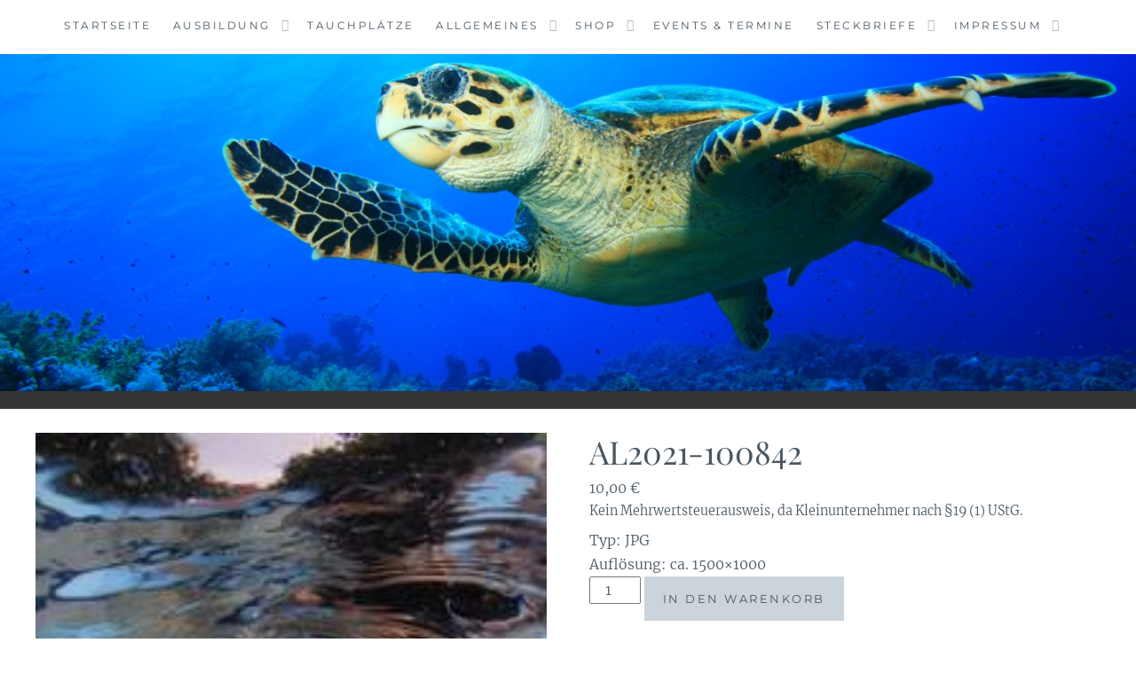

--- FILE ---
content_type: text/html; charset=UTF-8
request_url: https://www.tauchsucht.net/produkt/al2021-100842/
body_size: 12123
content:
<!DOCTYPE html>
<html lang="de">
<head>
<script src="https://5f3c395.ccm19.de/app/public/ccm19.js?apiKey=926616e36ba312fea1bcfdf19a315e03996f252ca7eb1d1a&amp;domain=d981bf9" referrerpolicy="origin"></script>
<meta charset="UTF-8">
<meta name="viewport" content="width=device-width, initial-scale=1">
<link rel="profile" href="http://gmpg.org/xfn/11">
<link rel="pingback" href="https://www.tauchsucht.net/xmlrpc.php">

<meta name='robots' content='index, follow, max-image-preview:large, max-snippet:-1, max-video-preview:-1' />

	<!-- This site is optimized with the Yoast SEO plugin v26.7 - https://yoast.com/wordpress/plugins/seo/ -->
	<title>AL2021-100842 - tauchsucht Divingcenter</title>
	<link rel="canonical" href="https://www.tauchsucht.net/produkt/al2021-100842/" />
	<meta property="og:locale" content="de_DE" />
	<meta property="og:type" content="article" />
	<meta property="og:title" content="AL2021-100842 - tauchsucht Divingcenter" />
	<meta property="og:description" content="Typ: JPG Auflösung: ca. 1500x1000&hellip; Weiterlesen AL2021-100842" />
	<meta property="og:url" content="https://www.tauchsucht.net/produkt/al2021-100842/" />
	<meta property="og:site_name" content="tauchsucht Divingcenter" />
	<meta property="article:publisher" content="https://www.facebook.com/tauchsucht/" />
	<meta property="article:modified_time" content="2023-09-23T15:31:18+00:00" />
	<meta property="og:image" content="https://www.tauchsucht.net/wp-content/uploads/2021/09/AL2021-1008420tn.jpg" />
	<meta property="og:image:width" content="200" />
	<meta property="og:image:height" content="300" />
	<meta property="og:image:type" content="image/jpeg" />
	<meta name="twitter:card" content="summary_large_image" />
	<script type="application/ld+json" class="yoast-schema-graph">{"@context":"https://schema.org","@graph":[{"@type":"WebPage","@id":"https://www.tauchsucht.net/produkt/al2021-100842/","url":"https://www.tauchsucht.net/produkt/al2021-100842/","name":"AL2021-100842 - tauchsucht Divingcenter","isPartOf":{"@id":"https://www.tauchsucht.net/#website"},"primaryImageOfPage":{"@id":"https://www.tauchsucht.net/produkt/al2021-100842/#primaryimage"},"image":{"@id":"https://www.tauchsucht.net/produkt/al2021-100842/#primaryimage"},"thumbnailUrl":"https://www.tauchsucht.net/wp-content/uploads/2021/09/AL2021-1008420tn.jpg","datePublished":"2021-09-25T18:58:03+00:00","dateModified":"2023-09-23T15:31:18+00:00","breadcrumb":{"@id":"https://www.tauchsucht.net/produkt/al2021-100842/#breadcrumb"},"inLanguage":"de","potentialAction":[{"@type":"ReadAction","target":["https://www.tauchsucht.net/produkt/al2021-100842/"]}]},{"@type":"ImageObject","inLanguage":"de","@id":"https://www.tauchsucht.net/produkt/al2021-100842/#primaryimage","url":"https://www.tauchsucht.net/wp-content/uploads/2021/09/AL2021-1008420tn.jpg","contentUrl":"https://www.tauchsucht.net/wp-content/uploads/2021/09/AL2021-1008420tn.jpg","width":200,"height":300},{"@type":"BreadcrumbList","@id":"https://www.tauchsucht.net/produkt/al2021-100842/#breadcrumb","itemListElement":[{"@type":"ListItem","position":1,"name":"Startseite","item":"https://www.tauchsucht.net/"},{"@type":"ListItem","position":2,"name":"Shop","item":"https://www.tauchsucht.net/shop/"},{"@type":"ListItem","position":3,"name":"AL2021-100842"}]},{"@type":"WebSite","@id":"https://www.tauchsucht.net/#website","url":"https://www.tauchsucht.net/","name":"tauchsucht Divingcenter","description":"","publisher":{"@id":"https://www.tauchsucht.net/#organization"},"potentialAction":[{"@type":"SearchAction","target":{"@type":"EntryPoint","urlTemplate":"https://www.tauchsucht.net/?s={search_term_string}"},"query-input":{"@type":"PropertyValueSpecification","valueRequired":true,"valueName":"search_term_string"}}],"inLanguage":"de"},{"@type":"Organization","@id":"https://www.tauchsucht.net/#organization","name":"Tauchsucht.net Divingcenter","url":"https://www.tauchsucht.net/","logo":{"@type":"ImageObject","inLanguage":"de","@id":"https://www.tauchsucht.net/#/schema/logo/image/","url":"https://www.tauchsucht.net/wp-content/uploads/2017/03/logo.jpg","contentUrl":"https://www.tauchsucht.net/wp-content/uploads/2017/03/logo.jpg","width":827,"height":1000,"caption":"Tauchsucht.net Divingcenter"},"image":{"@id":"https://www.tauchsucht.net/#/schema/logo/image/"},"sameAs":["https://www.facebook.com/tauchsucht/"]}]}</script>
	<!-- / Yoast SEO plugin. -->



<link rel="alternate" type="application/rss+xml" title="tauchsucht Divingcenter &raquo; Feed" href="https://www.tauchsucht.net/feed/" />
<link rel="alternate" type="application/rss+xml" title="tauchsucht Divingcenter &raquo; Kommentar-Feed" href="https://www.tauchsucht.net/comments/feed/" />
<link rel="alternate" title="oEmbed (JSON)" type="application/json+oembed" href="https://www.tauchsucht.net/wp-json/oembed/1.0/embed?url=https%3A%2F%2Fwww.tauchsucht.net%2Fprodukt%2Fal2021-100842%2F" />
<link rel="alternate" title="oEmbed (XML)" type="text/xml+oembed" href="https://www.tauchsucht.net/wp-json/oembed/1.0/embed?url=https%3A%2F%2Fwww.tauchsucht.net%2Fprodukt%2Fal2021-100842%2F&#038;format=xml" />
<style id='wp-img-auto-sizes-contain-inline-css' type='text/css'>
img:is([sizes=auto i],[sizes^="auto," i]){contain-intrinsic-size:3000px 1500px}
/*# sourceURL=wp-img-auto-sizes-contain-inline-css */
</style>
<link rel='stylesheet' id='wp-color-picker-css' href='https://www.tauchsucht.net/wp-admin/css/color-picker.min.css?ver=6.9' type='text/css' media='all' />
<link rel='stylesheet' id='validate-engine-css-css' href='https://www.tauchsucht.net/wp-content/plugins/wysija-newsletters/css/validationEngine.jquery.css?ver=2.19' type='text/css' media='all' />
<style id='wp-emoji-styles-inline-css' type='text/css'>

	img.wp-smiley, img.emoji {
		display: inline !important;
		border: none !important;
		box-shadow: none !important;
		height: 1em !important;
		width: 1em !important;
		margin: 0 0.07em !important;
		vertical-align: -0.1em !important;
		background: none !important;
		padding: 0 !important;
	}
/*# sourceURL=wp-emoji-styles-inline-css */
</style>
<link rel='stylesheet' id='wp-block-library-css' href='https://www.tauchsucht.net/wp-includes/css/dist/block-library/style.min.css?ver=6.9' type='text/css' media='all' />
<link rel='stylesheet' id='wc-blocks-style-css' href='https://www.tauchsucht.net/wp-content/plugins/woocommerce/assets/client/blocks/wc-blocks.css?ver=wc-10.4.3' type='text/css' media='all' />
<style id='global-styles-inline-css' type='text/css'>
:root{--wp--preset--aspect-ratio--square: 1;--wp--preset--aspect-ratio--4-3: 4/3;--wp--preset--aspect-ratio--3-4: 3/4;--wp--preset--aspect-ratio--3-2: 3/2;--wp--preset--aspect-ratio--2-3: 2/3;--wp--preset--aspect-ratio--16-9: 16/9;--wp--preset--aspect-ratio--9-16: 9/16;--wp--preset--color--black: #000000;--wp--preset--color--cyan-bluish-gray: #abb8c3;--wp--preset--color--white: #ffffff;--wp--preset--color--pale-pink: #f78da7;--wp--preset--color--vivid-red: #cf2e2e;--wp--preset--color--luminous-vivid-orange: #ff6900;--wp--preset--color--luminous-vivid-amber: #fcb900;--wp--preset--color--light-green-cyan: #7bdcb5;--wp--preset--color--vivid-green-cyan: #00d084;--wp--preset--color--pale-cyan-blue: #8ed1fc;--wp--preset--color--vivid-cyan-blue: #0693e3;--wp--preset--color--vivid-purple: #9b51e0;--wp--preset--gradient--vivid-cyan-blue-to-vivid-purple: linear-gradient(135deg,rgb(6,147,227) 0%,rgb(155,81,224) 100%);--wp--preset--gradient--light-green-cyan-to-vivid-green-cyan: linear-gradient(135deg,rgb(122,220,180) 0%,rgb(0,208,130) 100%);--wp--preset--gradient--luminous-vivid-amber-to-luminous-vivid-orange: linear-gradient(135deg,rgb(252,185,0) 0%,rgb(255,105,0) 100%);--wp--preset--gradient--luminous-vivid-orange-to-vivid-red: linear-gradient(135deg,rgb(255,105,0) 0%,rgb(207,46,46) 100%);--wp--preset--gradient--very-light-gray-to-cyan-bluish-gray: linear-gradient(135deg,rgb(238,238,238) 0%,rgb(169,184,195) 100%);--wp--preset--gradient--cool-to-warm-spectrum: linear-gradient(135deg,rgb(74,234,220) 0%,rgb(151,120,209) 20%,rgb(207,42,186) 40%,rgb(238,44,130) 60%,rgb(251,105,98) 80%,rgb(254,248,76) 100%);--wp--preset--gradient--blush-light-purple: linear-gradient(135deg,rgb(255,206,236) 0%,rgb(152,150,240) 100%);--wp--preset--gradient--blush-bordeaux: linear-gradient(135deg,rgb(254,205,165) 0%,rgb(254,45,45) 50%,rgb(107,0,62) 100%);--wp--preset--gradient--luminous-dusk: linear-gradient(135deg,rgb(255,203,112) 0%,rgb(199,81,192) 50%,rgb(65,88,208) 100%);--wp--preset--gradient--pale-ocean: linear-gradient(135deg,rgb(255,245,203) 0%,rgb(182,227,212) 50%,rgb(51,167,181) 100%);--wp--preset--gradient--electric-grass: linear-gradient(135deg,rgb(202,248,128) 0%,rgb(113,206,126) 100%);--wp--preset--gradient--midnight: linear-gradient(135deg,rgb(2,3,129) 0%,rgb(40,116,252) 100%);--wp--preset--font-size--small: 13px;--wp--preset--font-size--medium: 20px;--wp--preset--font-size--large: 36px;--wp--preset--font-size--x-large: 42px;--wp--preset--spacing--20: 0.44rem;--wp--preset--spacing--30: 0.67rem;--wp--preset--spacing--40: 1rem;--wp--preset--spacing--50: 1.5rem;--wp--preset--spacing--60: 2.25rem;--wp--preset--spacing--70: 3.38rem;--wp--preset--spacing--80: 5.06rem;--wp--preset--shadow--natural: 6px 6px 9px rgba(0, 0, 0, 0.2);--wp--preset--shadow--deep: 12px 12px 50px rgba(0, 0, 0, 0.4);--wp--preset--shadow--sharp: 6px 6px 0px rgba(0, 0, 0, 0.2);--wp--preset--shadow--outlined: 6px 6px 0px -3px rgb(255, 255, 255), 6px 6px rgb(0, 0, 0);--wp--preset--shadow--crisp: 6px 6px 0px rgb(0, 0, 0);}:where(.is-layout-flex){gap: 0.5em;}:where(.is-layout-grid){gap: 0.5em;}body .is-layout-flex{display: flex;}.is-layout-flex{flex-wrap: wrap;align-items: center;}.is-layout-flex > :is(*, div){margin: 0;}body .is-layout-grid{display: grid;}.is-layout-grid > :is(*, div){margin: 0;}:where(.wp-block-columns.is-layout-flex){gap: 2em;}:where(.wp-block-columns.is-layout-grid){gap: 2em;}:where(.wp-block-post-template.is-layout-flex){gap: 1.25em;}:where(.wp-block-post-template.is-layout-grid){gap: 1.25em;}.has-black-color{color: var(--wp--preset--color--black) !important;}.has-cyan-bluish-gray-color{color: var(--wp--preset--color--cyan-bluish-gray) !important;}.has-white-color{color: var(--wp--preset--color--white) !important;}.has-pale-pink-color{color: var(--wp--preset--color--pale-pink) !important;}.has-vivid-red-color{color: var(--wp--preset--color--vivid-red) !important;}.has-luminous-vivid-orange-color{color: var(--wp--preset--color--luminous-vivid-orange) !important;}.has-luminous-vivid-amber-color{color: var(--wp--preset--color--luminous-vivid-amber) !important;}.has-light-green-cyan-color{color: var(--wp--preset--color--light-green-cyan) !important;}.has-vivid-green-cyan-color{color: var(--wp--preset--color--vivid-green-cyan) !important;}.has-pale-cyan-blue-color{color: var(--wp--preset--color--pale-cyan-blue) !important;}.has-vivid-cyan-blue-color{color: var(--wp--preset--color--vivid-cyan-blue) !important;}.has-vivid-purple-color{color: var(--wp--preset--color--vivid-purple) !important;}.has-black-background-color{background-color: var(--wp--preset--color--black) !important;}.has-cyan-bluish-gray-background-color{background-color: var(--wp--preset--color--cyan-bluish-gray) !important;}.has-white-background-color{background-color: var(--wp--preset--color--white) !important;}.has-pale-pink-background-color{background-color: var(--wp--preset--color--pale-pink) !important;}.has-vivid-red-background-color{background-color: var(--wp--preset--color--vivid-red) !important;}.has-luminous-vivid-orange-background-color{background-color: var(--wp--preset--color--luminous-vivid-orange) !important;}.has-luminous-vivid-amber-background-color{background-color: var(--wp--preset--color--luminous-vivid-amber) !important;}.has-light-green-cyan-background-color{background-color: var(--wp--preset--color--light-green-cyan) !important;}.has-vivid-green-cyan-background-color{background-color: var(--wp--preset--color--vivid-green-cyan) !important;}.has-pale-cyan-blue-background-color{background-color: var(--wp--preset--color--pale-cyan-blue) !important;}.has-vivid-cyan-blue-background-color{background-color: var(--wp--preset--color--vivid-cyan-blue) !important;}.has-vivid-purple-background-color{background-color: var(--wp--preset--color--vivid-purple) !important;}.has-black-border-color{border-color: var(--wp--preset--color--black) !important;}.has-cyan-bluish-gray-border-color{border-color: var(--wp--preset--color--cyan-bluish-gray) !important;}.has-white-border-color{border-color: var(--wp--preset--color--white) !important;}.has-pale-pink-border-color{border-color: var(--wp--preset--color--pale-pink) !important;}.has-vivid-red-border-color{border-color: var(--wp--preset--color--vivid-red) !important;}.has-luminous-vivid-orange-border-color{border-color: var(--wp--preset--color--luminous-vivid-orange) !important;}.has-luminous-vivid-amber-border-color{border-color: var(--wp--preset--color--luminous-vivid-amber) !important;}.has-light-green-cyan-border-color{border-color: var(--wp--preset--color--light-green-cyan) !important;}.has-vivid-green-cyan-border-color{border-color: var(--wp--preset--color--vivid-green-cyan) !important;}.has-pale-cyan-blue-border-color{border-color: var(--wp--preset--color--pale-cyan-blue) !important;}.has-vivid-cyan-blue-border-color{border-color: var(--wp--preset--color--vivid-cyan-blue) !important;}.has-vivid-purple-border-color{border-color: var(--wp--preset--color--vivid-purple) !important;}.has-vivid-cyan-blue-to-vivid-purple-gradient-background{background: var(--wp--preset--gradient--vivid-cyan-blue-to-vivid-purple) !important;}.has-light-green-cyan-to-vivid-green-cyan-gradient-background{background: var(--wp--preset--gradient--light-green-cyan-to-vivid-green-cyan) !important;}.has-luminous-vivid-amber-to-luminous-vivid-orange-gradient-background{background: var(--wp--preset--gradient--luminous-vivid-amber-to-luminous-vivid-orange) !important;}.has-luminous-vivid-orange-to-vivid-red-gradient-background{background: var(--wp--preset--gradient--luminous-vivid-orange-to-vivid-red) !important;}.has-very-light-gray-to-cyan-bluish-gray-gradient-background{background: var(--wp--preset--gradient--very-light-gray-to-cyan-bluish-gray) !important;}.has-cool-to-warm-spectrum-gradient-background{background: var(--wp--preset--gradient--cool-to-warm-spectrum) !important;}.has-blush-light-purple-gradient-background{background: var(--wp--preset--gradient--blush-light-purple) !important;}.has-blush-bordeaux-gradient-background{background: var(--wp--preset--gradient--blush-bordeaux) !important;}.has-luminous-dusk-gradient-background{background: var(--wp--preset--gradient--luminous-dusk) !important;}.has-pale-ocean-gradient-background{background: var(--wp--preset--gradient--pale-ocean) !important;}.has-electric-grass-gradient-background{background: var(--wp--preset--gradient--electric-grass) !important;}.has-midnight-gradient-background{background: var(--wp--preset--gradient--midnight) !important;}.has-small-font-size{font-size: var(--wp--preset--font-size--small) !important;}.has-medium-font-size{font-size: var(--wp--preset--font-size--medium) !important;}.has-large-font-size{font-size: var(--wp--preset--font-size--large) !important;}.has-x-large-font-size{font-size: var(--wp--preset--font-size--x-large) !important;}
/*# sourceURL=global-styles-inline-css */
</style>

<style id='classic-theme-styles-inline-css' type='text/css'>
/*! This file is auto-generated */
.wp-block-button__link{color:#fff;background-color:#32373c;border-radius:9999px;box-shadow:none;text-decoration:none;padding:calc(.667em + 2px) calc(1.333em + 2px);font-size:1.125em}.wp-block-file__button{background:#32373c;color:#fff;text-decoration:none}
/*# sourceURL=/wp-includes/css/classic-themes.min.css */
</style>
<link rel='stylesheet' id='aalb_basics_css-css' href='https://www.tauchsucht.net/wp-content/plugins/amazon-associates-link-builder/css/aalb_basics.css?ver=1.9.3' type='text/css' media='all' />
<link rel='stylesheet' id='page-list-style-css' href='https://www.tauchsucht.net/wp-content/plugins/page-list/css/page-list.css?ver=5.9' type='text/css' media='all' />
<link rel='stylesheet' id='woocommerce-layout-css' href='https://www.tauchsucht.net/wp-content/plugins/woocommerce/assets/css/woocommerce-layout.css?ver=10.4.3' type='text/css' media='all' />
<link rel='stylesheet' id='woocommerce-smallscreen-css' href='https://www.tauchsucht.net/wp-content/plugins/woocommerce/assets/css/woocommerce-smallscreen.css?ver=10.4.3' type='text/css' media='only screen and (max-width: 768px)' />
<link rel='stylesheet' id='woocommerce-general-css' href='https://www.tauchsucht.net/wp-content/plugins/woocommerce/assets/css/woocommerce.css?ver=10.4.3' type='text/css' media='all' />
<style id='woocommerce-inline-inline-css' type='text/css'>
.woocommerce form .form-row .required { visibility: visible; }
/*# sourceURL=woocommerce-inline-inline-css */
</style>
<link rel='stylesheet' id='sidebar-login-css' href='https://www.tauchsucht.net/wp-content/plugins/sidebar-login/build/sidebar-login.css?ver=1603976762' type='text/css' media='all' />
<link rel='stylesheet' id='anissa-style-css' href='https://www.tauchsucht.net/wp-content/themes/anissa/style.css?ver=6.9' type='text/css' media='all' />
<link rel='stylesheet' id='anissa-fonts-css' href='//www.tauchsucht.net/wp-content/uploads/omgf/anissa-fonts/anissa-fonts.css?ver=1666367547' type='text/css' media='all' />
<link rel='stylesheet' id='anissa-fontawesome-css' href='https://www.tauchsucht.net/wp-content/themes/anissa/fonts/font-awesome.css?ver=4.3.0' type='text/css' media='all' />
<link rel='stylesheet' id='woocommerce-gzd-layout-css' href='https://www.tauchsucht.net/wp-content/plugins/woocommerce-germanized/build/static/layout-styles.css?ver=3.20.5' type='text/css' media='all' />
<style id='woocommerce-gzd-layout-inline-css' type='text/css'>
.woocommerce-checkout .shop_table { background-color: #eeeeee; } .product p.deposit-packaging-type { font-size: 1.25em !important; } p.woocommerce-shipping-destination { display: none; }
                .wc-gzd-nutri-score-value-a {
                    background: url(https://www.tauchsucht.net/wp-content/plugins/woocommerce-germanized/assets/images/nutri-score-a.svg) no-repeat;
                }
                .wc-gzd-nutri-score-value-b {
                    background: url(https://www.tauchsucht.net/wp-content/plugins/woocommerce-germanized/assets/images/nutri-score-b.svg) no-repeat;
                }
                .wc-gzd-nutri-score-value-c {
                    background: url(https://www.tauchsucht.net/wp-content/plugins/woocommerce-germanized/assets/images/nutri-score-c.svg) no-repeat;
                }
                .wc-gzd-nutri-score-value-d {
                    background: url(https://www.tauchsucht.net/wp-content/plugins/woocommerce-germanized/assets/images/nutri-score-d.svg) no-repeat;
                }
                .wc-gzd-nutri-score-value-e {
                    background: url(https://www.tauchsucht.net/wp-content/plugins/woocommerce-germanized/assets/images/nutri-score-e.svg) no-repeat;
                }
            
/*# sourceURL=woocommerce-gzd-layout-inline-css */
</style>
<script type="text/javascript" src="https://www.tauchsucht.net/wp-includes/js/jquery/jquery.min.js?ver=3.7.1" id="jquery-core-js"></script>
<script type="text/javascript" src="https://www.tauchsucht.net/wp-includes/js/jquery/jquery-migrate.min.js?ver=3.4.1" id="jquery-migrate-js"></script>
<script type="text/javascript" id="image-watermark-no-right-click-js-before">
/* <![CDATA[ */
var iwArgsNoRightClick = {"rightclick":"Y","draganddrop":"Y","devtools":"Y","enableToast":"Y","toastMessage":"This content is protected"};

//# sourceURL=image-watermark-no-right-click-js-before
/* ]]> */
</script>
<script type="text/javascript" src="https://www.tauchsucht.net/wp-content/plugins/image-watermark/js/no-right-click.js?ver=2.0.3" id="image-watermark-no-right-click-js"></script>
<script type="text/javascript" src="https://www.tauchsucht.net/wp-content/plugins/woocommerce/assets/js/jquery-blockui/jquery.blockUI.min.js?ver=2.7.0-wc.10.4.3" id="wc-jquery-blockui-js" defer="defer" data-wp-strategy="defer"></script>
<script type="text/javascript" id="wc-add-to-cart-js-extra">
/* <![CDATA[ */
var wc_add_to_cart_params = {"ajax_url":"/wp-admin/admin-ajax.php","wc_ajax_url":"/?wc-ajax=%%endpoint%%","i18n_view_cart":"Warenkorb anzeigen","cart_url":"https://www.tauchsucht.net/shop/warenkorb/","is_cart":"","cart_redirect_after_add":"no"};
//# sourceURL=wc-add-to-cart-js-extra
/* ]]> */
</script>
<script type="text/javascript" src="https://www.tauchsucht.net/wp-content/plugins/woocommerce/assets/js/frontend/add-to-cart.min.js?ver=10.4.3" id="wc-add-to-cart-js" defer="defer" data-wp-strategy="defer"></script>
<script type="text/javascript" id="wc-single-product-js-extra">
/* <![CDATA[ */
var wc_single_product_params = {"i18n_required_rating_text":"Bitte w\u00e4hle eine Bewertung","i18n_rating_options":["1 von 5\u00a0Sternen","2 von 5\u00a0Sternen","3 von 5\u00a0Sternen","4 von 5\u00a0Sternen","5 von 5\u00a0Sternen"],"i18n_product_gallery_trigger_text":"Bildergalerie im Vollbildmodus anzeigen","review_rating_required":"yes","flexslider":{"rtl":false,"animation":"slide","smoothHeight":true,"directionNav":false,"controlNav":"thumbnails","slideshow":false,"animationSpeed":500,"animationLoop":false,"allowOneSlide":false},"zoom_enabled":"","zoom_options":[],"photoswipe_enabled":"","photoswipe_options":{"shareEl":false,"closeOnScroll":false,"history":false,"hideAnimationDuration":0,"showAnimationDuration":0},"flexslider_enabled":""};
//# sourceURL=wc-single-product-js-extra
/* ]]> */
</script>
<script type="text/javascript" src="https://www.tauchsucht.net/wp-content/plugins/woocommerce/assets/js/frontend/single-product.min.js?ver=10.4.3" id="wc-single-product-js" defer="defer" data-wp-strategy="defer"></script>
<script type="text/javascript" src="https://www.tauchsucht.net/wp-content/plugins/woocommerce/assets/js/js-cookie/js.cookie.min.js?ver=2.1.4-wc.10.4.3" id="wc-js-cookie-js" defer="defer" data-wp-strategy="defer"></script>
<script type="text/javascript" id="woocommerce-js-extra">
/* <![CDATA[ */
var woocommerce_params = {"ajax_url":"/wp-admin/admin-ajax.php","wc_ajax_url":"/?wc-ajax=%%endpoint%%","i18n_password_show":"Passwort anzeigen","i18n_password_hide":"Passwort ausblenden"};
//# sourceURL=woocommerce-js-extra
/* ]]> */
</script>
<script type="text/javascript" src="https://www.tauchsucht.net/wp-content/plugins/woocommerce/assets/js/frontend/woocommerce.min.js?ver=10.4.3" id="woocommerce-js" defer="defer" data-wp-strategy="defer"></script>
<script type="text/javascript" id="wc-gzd-unit-price-observer-queue-js-extra">
/* <![CDATA[ */
var wc_gzd_unit_price_observer_queue_params = {"ajax_url":"/wp-admin/admin-ajax.php","wc_ajax_url":"/?wc-ajax=%%endpoint%%","refresh_unit_price_nonce":"b36b5be338"};
//# sourceURL=wc-gzd-unit-price-observer-queue-js-extra
/* ]]> */
</script>
<script type="text/javascript" src="https://www.tauchsucht.net/wp-content/plugins/woocommerce-germanized/build/static/unit-price-observer-queue.js?ver=3.20.5" id="wc-gzd-unit-price-observer-queue-js" defer="defer" data-wp-strategy="defer"></script>
<script type="text/javascript" src="https://www.tauchsucht.net/wp-content/plugins/woocommerce/assets/js/accounting/accounting.min.js?ver=0.4.2" id="wc-accounting-js"></script>
<script type="text/javascript" id="wc-gzd-unit-price-observer-js-extra">
/* <![CDATA[ */
var wc_gzd_unit_price_observer_params = {"wrapper":".product","price_selector":{"p.price":{"is_total_price":false,"is_primary_selector":true,"quantity_selector":""}},"replace_price":"1","product_id":"25160","price_decimal_sep":",","price_thousand_sep":".","qty_selector":"input.quantity, input.qty","refresh_on_load":""};
//# sourceURL=wc-gzd-unit-price-observer-js-extra
/* ]]> */
</script>
<script type="text/javascript" src="https://www.tauchsucht.net/wp-content/plugins/woocommerce-germanized/build/static/unit-price-observer.js?ver=3.20.5" id="wc-gzd-unit-price-observer-js" defer="defer" data-wp-strategy="defer"></script>
<link rel="https://api.w.org/" href="https://www.tauchsucht.net/wp-json/" /><link rel="alternate" title="JSON" type="application/json" href="https://www.tauchsucht.net/wp-json/wp/v2/product/25160" /><link rel="EditURI" type="application/rsd+xml" title="RSD" href="https://www.tauchsucht.net/xmlrpc.php?rsd" />
<meta name="generator" content="WordPress 6.9" />
<meta name="generator" content="WooCommerce 10.4.3" />
<link rel='shortlink' href='https://www.tauchsucht.net/?p=25160' />
<script type="text/javascript"> //<![CDATA[ 
var tlJsHost = ((window.location.protocol == "https:") ? "https://secure.comodo.com/" : "http://www.trustlogo.com/");
document.write(unescape("%3Cscript src='" + tlJsHost + "trustlogo/javascript/trustlogo.js' type='text/javascript'%3E%3C/script%3E"));
//]]>
</script>	<noscript><style>.woocommerce-product-gallery{ opacity: 1 !important; }</style></noscript>
	
		<style type="text/css" id="custom-header-image">
			.site-branding:before {
				background-image: url( https://www.tauchsucht.net/wp-content/uploads/2019/12/header_turtle.jpg);
				background-position: center;
				background-repeat: no-repeat;
				background-size: cover;
				content: "";
				display: block;
				position: absolute;
				top: 0;
				left: 0;
				width: 100%;
				height: 100%;
				z-index:-1;
			}
		</style>
		<style type="text/css">
			.site-title,
		.site-description {
			position: absolute;
			clip: rect(1px, 1px, 1px, 1px);
		}
		</style>
	<link rel="icon" href="https://www.tauchsucht.net/wp-content/uploads/2017/04/tauchsucht_logo_1-100x100.jpg" sizes="32x32" />
<link rel="icon" href="https://www.tauchsucht.net/wp-content/uploads/2017/04/tauchsucht_logo_1.jpg" sizes="192x192" />
<link rel="apple-touch-icon" href="https://www.tauchsucht.net/wp-content/uploads/2017/04/tauchsucht_logo_1.jpg" />
<meta name="msapplication-TileImage" content="https://www.tauchsucht.net/wp-content/uploads/2017/04/tauchsucht_logo_1.jpg" />
		<style type="text/css" id="wp-custom-css">
			.entry-footer { display: none; }

small {
	font-size: 70%;
}

.site-branding {
   height: 400px /* in px according to your necessity */
}		</style>
		</head>

<body class="wp-singular product-template-default single single-product postid-25160 wp-theme-anissa theme-anissa woocommerce woocommerce-page woocommerce-no-js">

<div id="page" class="hfeed site">
	<a class="skip-link screen-reader-text" href="#content">Skip to content</a>

	<header id="masthead" class="site-header" role="banner">
		<nav id="site-navigation" class="main-navigation clear" role="navigation">
			<button class="menu-toggle" aria-controls="primary-menu" aria-expanded="false">Menu</button>
			<div class="menu-top-navigation-container"><ul id="primary-menu" class="menu"><li id="menu-item-2307" class="menu-item menu-item-type-custom menu-item-object-custom menu-item-home menu-item-2307"><a href="https://www.tauchsucht.net">Startseite</a></li>
<li id="menu-item-2335" class="menu-item menu-item-type-post_type menu-item-object-page menu-item-has-children menu-item-2335"><a href="https://www.tauchsucht.net/ausbildung/">Ausbildung</a>
<ul class="sub-menu">
	<li id="menu-item-2336" class="menu-item menu-item-type-post_type menu-item-object-page menu-item-2336"><a href="https://www.tauchsucht.net/ausbildung/einblicke-in-die-ausbildung/">Einblicke in die Ausbildung</a></li>
	<li id="menu-item-2337" class="menu-item menu-item-type-post_type menu-item-object-page menu-item-2337"><a href="https://www.tauchsucht.net/ausbildung/schnuppertauchen/">Schnuppertauchen</a></li>
	<li id="menu-item-2338" class="menu-item menu-item-type-post_type menu-item-object-page menu-item-2338"><a href="https://www.tauchsucht.net/ausbildung/jetzt-mit-der-ausbildung-beginnen/">Jetzt mit der Ausbildung beginnen</a></li>
	<li id="menu-item-2339" class="menu-item menu-item-type-post_type menu-item-object-page menu-item-has-children menu-item-2339"><a href="https://www.tauchsucht.net/ausbildung/padi-kursuebersicht/">PADI Kursübersicht</a>
	<ul class="sub-menu">
		<li id="menu-item-2340" class="menu-item menu-item-type-post_type menu-item-object-page menu-item-2340"><a href="https://www.tauchsucht.net/ausbildung/padi-kursuebersicht/padi-discover-scuba-diving/">PADI Discover Scuba Diving</a></li>
		<li id="menu-item-2341" class="menu-item menu-item-type-post_type menu-item-object-page menu-item-2341"><a href="https://www.tauchsucht.net/ausbildung/padi-kursuebersicht/padi-open-water-diver/">PADI Open Water Diver</a></li>
		<li id="menu-item-2342" class="menu-item menu-item-type-post_type menu-item-object-page menu-item-2342"><a href="https://www.tauchsucht.net/ausbildung/padi-kursuebersicht/padi-reactivate/">PADI ReActivate</a></li>
		<li id="menu-item-2343" class="menu-item menu-item-type-post_type menu-item-object-page menu-item-2343"><a href="https://www.tauchsucht.net/ausbildung/padi-kursuebersicht/padi-advanced-open-water-diver/">PADI Advanced Open Water Diver</a></li>
		<li id="menu-item-2344" class="menu-item menu-item-type-post_type menu-item-object-page menu-item-2344"><a href="https://www.tauchsucht.net/ausbildung/padi-kursuebersicht/padi-rescue-diver/">PADI Rescue Diver</a></li>
		<li id="menu-item-2345" class="menu-item menu-item-type-post_type menu-item-object-page menu-item-2345"><a href="https://www.tauchsucht.net/ausbildung/padi-kursuebersicht/padi-divemaster/">PADI Divemaster</a></li>
	</ul>
</li>
	<li id="menu-item-2346" class="menu-item menu-item-type-post_type menu-item-object-page menu-item-has-children menu-item-2346"><a href="https://www.tauchsucht.net/ausbildung/tauchweiterbildung/">Weiterbildung</a>
	<ul class="sub-menu">
		<li id="menu-item-2347" class="menu-item menu-item-type-post_type menu-item-object-page menu-item-2347"><a href="https://www.tauchsucht.net/ausbildung/tauchweiterbildung/bergseetauchen/">Bergseetauchen</a></li>
		<li id="menu-item-2348" class="menu-item menu-item-type-post_type menu-item-object-page menu-item-2348"><a href="https://www.tauchsucht.net/ausbildung/tauchweiterbildung/gruppenfuehrung/">Gruppenführung</a></li>
		<li id="menu-item-2349" class="menu-item menu-item-type-post_type menu-item-object-page menu-item-2349"><a href="https://www.tauchsucht.net/ausbildung/tauchweiterbildung/nitrox/">Nitrox</a></li>
		<li id="menu-item-2350" class="menu-item menu-item-type-post_type menu-item-object-page menu-item-2350"><a href="https://www.tauchsucht.net/ausbildung/tauchweiterbildung/orientierung/">Orientierung</a></li>
		<li id="menu-item-2351" class="menu-item menu-item-type-post_type menu-item-object-page menu-item-2351"><a href="https://www.tauchsucht.net/ausbildung/tauchweiterbildung/tieftauchen/">Tieftauchen</a></li>
	</ul>
</li>
	<li id="menu-item-2352" class="menu-item menu-item-type-post_type menu-item-object-page menu-item-2352"><a href="https://www.tauchsucht.net/ausbildung/aqua-med-medical-assistant/">aqua-med medical assistant</a></li>
	<li id="menu-item-2353" class="menu-item menu-item-type-post_type menu-item-object-page menu-item-2353"><a href="https://www.tauchsucht.net/ausbildung/aqua-med-oxygen-provider/">aqua-med oxygen provider</a></li>
	<li id="menu-item-2354" class="menu-item menu-item-type-post_type menu-item-object-page menu-item-2354"><a href="https://www.tauchsucht.net/ausbildung/aqua-med/">aqua-med dive card – Tauch-, Reise- und Notfallmedizin</a></li>
	<li id="menu-item-2355" class="menu-item menu-item-type-post_type menu-item-object-page menu-item-2355"><a href="https://www.tauchsucht.net/ausbildung/literatur/">Literatur</a></li>
</ul>
</li>
<li id="menu-item-2430" class="menu-item menu-item-type-taxonomy menu-item-object-category menu-item-2430"><a href="https://www.tauchsucht.net/category/tauchplaetze/">Tauchplätze</a></li>
<li id="menu-item-2358" class="menu-item menu-item-type-post_type menu-item-object-page menu-item-has-children menu-item-2358"><a href="https://www.tauchsucht.net/allgemeines/">Allgemeines</a>
<ul class="sub-menu">
	<li id="menu-item-2359" class="menu-item menu-item-type-post_type menu-item-object-page menu-item-2359"><a href="https://www.tauchsucht.net/allgemeines/aqua-med-medizin/">aqua-med Medizin</a></li>
	<li id="menu-item-2549" class="menu-item menu-item-type-post_type menu-item-object-page menu-item-2549"><a href="https://www.tauchsucht.net/allgemeines/defibrillator-aed-unser-staendiger-begleiter/">Defibrillator (AED)</a></li>
	<li id="menu-item-2360" class="menu-item menu-item-type-post_type menu-item-object-page menu-item-2360"><a href="https://www.tauchsucht.net/allgemeines/dekotabelle/">Dekotabelle</a></li>
	<li id="menu-item-2361" class="menu-item menu-item-type-post_type menu-item-object-page menu-item-2361"><a href="https://www.tauchsucht.net/allgemeines/fashion/">Fashion</a></li>
	<li id="menu-item-2362" class="menu-item menu-item-type-post_type menu-item-object-page menu-item-2362"><a href="https://www.tauchsucht.net/allgemeines/galerie-impressionen-fotos-bilder/">Galerie – Impressionen – Fotos – Bilder</a></li>
	<li id="menu-item-2363" class="menu-item menu-item-type-post_type menu-item-object-page menu-item-2363"><a href="https://www.tauchsucht.net/allgemeines/handzeichen-beim-technischen-tauchen/">Handzeichen beim Technischen Tauchen</a></li>
	<li id="menu-item-2364" class="menu-item menu-item-type-post_type menu-item-object-page menu-item-2364"><a href="https://www.tauchsucht.net/allgemeines/schwimmbadtraining/">Schwimmbadtraining</a></li>
	<li id="menu-item-2365" class="menu-item menu-item-type-post_type menu-item-object-page menu-item-has-children menu-item-2365"><a href="https://www.tauchsucht.net/allgemeines/tauchausruestung/">Ausrüstung</a>
	<ul class="sub-menu">
		<li id="menu-item-2366" class="menu-item menu-item-type-post_type menu-item-object-page menu-item-2366"><a href="https://www.tauchsucht.net/allgemeines/tauchausruestung/atemregler-aufbau-und-funktion/">Atemregler – Aufbau und Funktion</a></li>
		<li id="menu-item-2367" class="menu-item menu-item-type-post_type menu-item-object-page menu-item-2367"><a href="https://www.tauchsucht.net/allgemeines/tauchausruestung/verleih/">Verleih</a></li>
	</ul>
</li>
	<li id="menu-item-2431" class="menu-item menu-item-type-taxonomy menu-item-object-category menu-item-2431"><a href="https://www.tauchsucht.net/category/tauchbasen/">Tauchbasen</a></li>
	<li id="menu-item-2432" class="menu-item menu-item-type-taxonomy menu-item-object-category menu-item-2432"><a href="https://www.tauchsucht.net/category/tauchshops/">Tauchshops</a></li>
	<li id="menu-item-2433" class="menu-item menu-item-type-taxonomy menu-item-object-category menu-item-2433"><a href="https://www.tauchsucht.net/category/tauchvereine/">Tauchvereine</a></li>
</ul>
</li>
<li id="menu-item-2371" class="menu-item menu-item-type-post_type menu-item-object-page menu-item-has-children current_page_parent menu-item-2371"><a href="https://www.tauchsucht.net/shop/">Shop</a>
<ul class="sub-menu">
	<li id="menu-item-2372" class="menu-item menu-item-type-post_type menu-item-object-page menu-item-2372"><a href="https://www.tauchsucht.net/shop/warenkorb/">Warenkorb</a></li>
	<li id="menu-item-2374" class="menu-item menu-item-type-post_type menu-item-object-page menu-item-2374"><a href="https://www.tauchsucht.net/shop/mein-konto/">Mein Konto</a></li>
	<li id="menu-item-2373" class="menu-item menu-item-type-post_type menu-item-object-page menu-item-2373"><a href="https://www.tauchsucht.net/shop/kasse/">Kasse</a></li>
	<li id="menu-item-2375" class="menu-item menu-item-type-post_type menu-item-object-page menu-item-has-children menu-item-2375"><a href="https://www.tauchsucht.net/shop/agb/">AGB</a>
	<ul class="sub-menu">
		<li id="menu-item-2376" class="menu-item menu-item-type-post_type menu-item-object-page menu-item-2376"><a href="https://www.tauchsucht.net/shop/datenschutzbelehrung/">Datenschutz</a></li>
		<li id="menu-item-2377" class="menu-item menu-item-type-post_type menu-item-object-page menu-item-2377"><a href="https://www.tauchsucht.net/shop/versandarten/">Versandarten</a></li>
		<li id="menu-item-2378" class="menu-item menu-item-type-post_type menu-item-object-page menu-item-2378"><a href="https://www.tauchsucht.net/shop/widerrufsbelehrung/">Widerrufsbelehrung</a></li>
		<li id="menu-item-2379" class="menu-item menu-item-type-post_type menu-item-object-page menu-item-2379"><a href="https://www.tauchsucht.net/shop/bezahlmoeglichkeiten/">Zahlungsarten</a></li>
	</ul>
</li>
</ul>
</li>
<li id="menu-item-24665" class="menu-item menu-item-type-post_type menu-item-object-page menu-item-24665"><a href="https://www.tauchsucht.net/events-termine/">Events &#038; Termine</a></li>
<li id="menu-item-24757" class="menu-item menu-item-type-post_type menu-item-object-page menu-item-has-children menu-item-24757"><a href="https://www.tauchsucht.net/impressum/tl-dominik-henz/">Steckbriefe</a>
<ul class="sub-menu">
	<li id="menu-item-24760" class="menu-item menu-item-type-post_type menu-item-object-page menu-item-24760"><a href="https://www.tauchsucht.net/impressum/tl-dominik-henz/">Dominik Henz</a></li>
	<li id="menu-item-24759" class="menu-item menu-item-type-post_type menu-item-object-page menu-item-24759"><a href="https://www.tauchsucht.net/angi/">Angi Holzhammer</a></li>
	<li id="menu-item-24758" class="menu-item menu-item-type-post_type menu-item-object-page menu-item-24758"><a href="https://www.tauchsucht.net/alex/">Alex Weinberger</a></li>
</ul>
</li>
<li id="menu-item-2381" class="menu-item menu-item-type-post_type menu-item-object-page menu-item-has-children menu-item-2381"><a href="https://www.tauchsucht.net/impressum/">Impressum</a>
<ul class="sub-menu">
	<li id="menu-item-24613" class="menu-item menu-item-type-post_type menu-item-object-page menu-item-24613"><a href="https://www.tauchsucht.net/datenschutzerklaerung/">Datenschutz</a></li>
	<li id="menu-item-25442" class="menu-item menu-item-type-post_type menu-item-object-page menu-item-25442"><a href="https://www.tauchsucht.net/impressum/presse/">Presse</a></li>
	<li id="menu-item-2383" class="menu-item menu-item-type-post_type menu-item-object-page menu-item-2383"><a href="https://www.tauchsucht.net/impressum/banner/">Werbe-Banner &#038; Links</a></li>
</ul>
</li>
</ul></div>
					</nav><!-- #site-navigation -->

		<div class="site-branding">						<h1 class="site-title"><a href="https://www.tauchsucht.net/" rel="home">tauchsucht Divingcenter</a></h1>
			<h2 class="site-description"></h2>
		</div><!-- .site-branding -->
	</header><!-- #masthead -->

	<div id="content" class="site-content">
	<div class="wrap clear">
	<div class="woocommerce-notices-wrapper"></div><div id="product-25160" class="product type-product post-25160 status-publish first instock product_cat-fotos product_cat-hundeschwimmen-gauting-2021 has-post-thumbnail downloadable virtual purchasable product-type-simple">

	<div class="woocommerce-product-gallery woocommerce-product-gallery--with-images woocommerce-product-gallery--columns-4 images" data-columns="4" style="opacity: 0; transition: opacity .25s ease-in-out;">
	<div class="woocommerce-product-gallery__wrapper">
		<div data-thumb="https://www.tauchsucht.net/wp-content/uploads/2021/09/AL2021-1008420tn-100x100.jpg" data-thumb-alt="AL2021-100842" data-thumb-srcset="https://www.tauchsucht.net/wp-content/uploads/2021/09/AL2021-1008420tn-100x100.jpg 100w, https://www.tauchsucht.net/wp-content/uploads/2021/09/AL2021-1008420tn-150x150.jpg 150w"  data-thumb-sizes="(max-width: 100px) 100vw, 100px" class="woocommerce-product-gallery__image"><a href="https://www.tauchsucht.net/wp-content/uploads/2021/09/AL2021-1008420tn.jpg"><img width="200" height="300" src="https://www.tauchsucht.net/wp-content/uploads/2021/09/AL2021-1008420tn.jpg" class="wp-post-image" alt="AL2021-100842" data-caption="" data-src="https://www.tauchsucht.net/wp-content/uploads/2021/09/AL2021-1008420tn.jpg" data-large_image="https://www.tauchsucht.net/wp-content/uploads/2021/09/AL2021-1008420tn.jpg" data-large_image_width="200" data-large_image_height="300" decoding="async" fetchpriority="high" /></a></div>
	</div>
</div>

	<div class="summary entry-summary">
		<h1 class="product_title entry-title">AL2021-100842</h1><p class="price"><span class="woocommerce-Price-amount amount"><bdi>10,00&nbsp;<span class="woocommerce-Price-currencySymbol">&euro;</span></bdi></span></p>


<div class="legal-price-info">
	<p class="wc-gzd-additional-info">
					<span class="wc-gzd-additional-info small-business-info">Kein Mehrwertsteuerausweis, da Kleinunternehmer nach §19 (1) UStG.</span>
					</p>
</div>

<div class="woocommerce-product-details__short-description">
	<p>Typ: JPG<br />
Auflösung: ca. 1500&#215;1000</p>
</div>



	
	<form class="cart" action="https://www.tauchsucht.net/produkt/al2021-100842/" method="post" enctype='multipart/form-data'>
		
		<div class="quantity">
		<label class="screen-reader-text" for="quantity_6975f40bd1f5c">AL2021-100842 Menge</label>
	<input
		type="number"
				id="quantity_6975f40bd1f5c"
		class="input-text qty text"
		name="quantity"
		value="1"
		aria-label="Produktmenge"
				min="1"
							step="1"
			placeholder=""
			inputmode="numeric"
			autocomplete="off"
			/>
	</div>

		<button type="submit" name="add-to-cart" value="25160" class="single_add_to_cart_button button alt">In den Warenkorb</button>

			</form>

	
<div class="product_meta">

	
	
	<span class="posted_in">Kategorien: <a href="https://www.tauchsucht.net/produkt-kategorie/fotos/" rel="tag">Fotos</a>, <a href="https://www.tauchsucht.net/produkt-kategorie/fotos/hundeschwimmen-gauting-2021/" rel="tag">Hundeschwimmen Gauting 2021</a></span>
	
	
</div>
	</div>

	
	<div class="woocommerce-tabs wc-tabs-wrapper">
		<ul class="tabs wc-tabs" role="tablist">
							<li role="presentation" class="description_tab" id="tab-title-description">
					<a href="#tab-description" role="tab" aria-controls="tab-description">
						Beschreibung					</a>
				</li>
					</ul>
					<div class="woocommerce-Tabs-panel woocommerce-Tabs-panel--description panel entry-content wc-tab" id="tab-description" role="tabpanel" aria-labelledby="tab-title-description">
				
	<h2>Beschreibung</h2>

<p>Dieses Foto entstand beim 1. Hundeschwimmen im Sommerbad Gauting am 19.09.2021.<br />
Alle Erlöse gehen an den <a href="https://www.foerderverein-sommerbadgauting.de/" rel="noopener" target="_blank">Förderverein Sommerbad Gauting e.V.</a> Die Nutzung des Bildes ist für private Zwecke uneingeschränkt. Wiederverkauf und gewerbliche Nutzung ist untersagt.</p>
			</div>
		
			</div>


	<section class="related products">

					<h2>Ähnliche Produkte</h2>
				<ul class="products columns-4">

			
					<li class="product type-product post-24994 status-publish first instock product_cat-fotos product_cat-hundeschwimmen-gauting-2021 has-post-thumbnail downloadable virtual purchasable product-type-simple">
	<a href="https://www.tauchsucht.net/produkt/an2021-06223/" class="woocommerce-LoopProduct-link woocommerce-loop-product__link"><img width="300" height="200" src="https://www.tauchsucht.net/wp-content/uploads/2021/09/AN2021-0622311tn.jpg" class="attachment-woocommerce_thumbnail size-woocommerce_thumbnail" alt="AN2021-06223" decoding="async" loading="lazy" /><h2 class="woocommerce-loop-product__title">AN2021-06223</h2>
	<span class="price"><span class="woocommerce-Price-amount amount"><bdi>10,00&nbsp;<span class="woocommerce-Price-currencySymbol">&euro;</span></bdi></span></span>



</a>
	<p class="wc-gzd-additional-info wc-gzd-additional-info-loop small-business-info">Kein Mehrwertsteuerausweis, da Kleinunternehmer nach §19 (1) UStG.</p>


<a href="/produkt/al2021-100842/?add-to-cart=24994" aria-describedby="woocommerce_loop_add_to_cart_link_describedby_24994" data-quantity="1" class="button product_type_simple add_to_cart_button ajax_add_to_cart" data-product_id="24994" data-product_sku="" aria-label="In den Warenkorb legen: „AN2021-06223“" rel="nofollow" data-success_message="„AN2021-06223“ wurde deinem Warenkorb hinzugefügt" role="button">In den Warenkorb</a>	<span id="woocommerce_loop_add_to_cart_link_describedby_24994" class="screen-reader-text">
			</span>
</li>

			
					<li class="product type-product post-24988 status-publish instock product_cat-fotos product_cat-hundeschwimmen-gauting-2021 has-post-thumbnail downloadable virtual purchasable product-type-simple">
	<a href="https://www.tauchsucht.net/produkt/an2021-04213/" class="woocommerce-LoopProduct-link woocommerce-loop-product__link"><img width="300" height="200" src="https://www.tauchsucht.net/wp-content/uploads/2021/09/AN2021-0421340tn.jpg" class="attachment-woocommerce_thumbnail size-woocommerce_thumbnail" alt="AN2021-04213" decoding="async" loading="lazy" /><h2 class="woocommerce-loop-product__title">AN2021-04213</h2>
	<span class="price"><span class="woocommerce-Price-amount amount"><bdi>10,00&nbsp;<span class="woocommerce-Price-currencySymbol">&euro;</span></bdi></span></span>



</a>
	<p class="wc-gzd-additional-info wc-gzd-additional-info-loop small-business-info">Kein Mehrwertsteuerausweis, da Kleinunternehmer nach §19 (1) UStG.</p>


<a href="/produkt/al2021-100842/?add-to-cart=24988" aria-describedby="woocommerce_loop_add_to_cart_link_describedby_24988" data-quantity="1" class="button product_type_simple add_to_cart_button ajax_add_to_cart" data-product_id="24988" data-product_sku="" aria-label="In den Warenkorb legen: „AN2021-04213“" rel="nofollow" data-success_message="„AN2021-04213“ wurde deinem Warenkorb hinzugefügt" role="button">In den Warenkorb</a>	<span id="woocommerce_loop_add_to_cart_link_describedby_24988" class="screen-reader-text">
			</span>
</li>

			
					<li class="product type-product post-24747 status-publish instock product_cat-fotos product_cat-hundeschwimmen-gauting-2021 has-post-thumbnail downloadable virtual purchasable product-type-simple">
	<a href="https://www.tauchsucht.net/produkt/an2021-325685/" class="woocommerce-LoopProduct-link woocommerce-loop-product__link"><img width="300" height="200" src="https://www.tauchsucht.net/wp-content/uploads/2021/09/AN2021-325685tn.jpg" class="attachment-woocommerce_thumbnail size-woocommerce_thumbnail" alt="AN2021-325685" decoding="async" loading="lazy" /><h2 class="woocommerce-loop-product__title">AN2021-325685</h2>
	<span class="price"><span class="woocommerce-Price-amount amount"><bdi>10,00&nbsp;<span class="woocommerce-Price-currencySymbol">&euro;</span></bdi></span></span>



</a>
	<p class="wc-gzd-additional-info wc-gzd-additional-info-loop small-business-info">Kein Mehrwertsteuerausweis, da Kleinunternehmer nach §19 (1) UStG.</p>


<a href="/produkt/al2021-100842/?add-to-cart=24747" aria-describedby="woocommerce_loop_add_to_cart_link_describedby_24747" data-quantity="1" class="button product_type_simple add_to_cart_button ajax_add_to_cart" data-product_id="24747" data-product_sku="" aria-label="In den Warenkorb legen: „AN2021-325685“" rel="nofollow" data-success_message="„AN2021-325685“ wurde deinem Warenkorb hinzugefügt" role="button">In den Warenkorb</a>	<span id="woocommerce_loop_add_to_cart_link_describedby_24747" class="screen-reader-text">
			</span>
</li>

			
					<li class="product type-product post-24984 status-publish last instock product_cat-fotos product_cat-hundeschwimmen-gauting-2021 has-post-thumbnail downloadable virtual purchasable product-type-simple">
	<a href="https://www.tauchsucht.net/produkt/an2021-00232/" class="woocommerce-LoopProduct-link woocommerce-loop-product__link"><img width="300" height="200" src="https://www.tauchsucht.net/wp-content/uploads/2021/09/AN2021-0023221tn.jpg" class="attachment-woocommerce_thumbnail size-woocommerce_thumbnail" alt="AN2021-00232" decoding="async" loading="lazy" /><h2 class="woocommerce-loop-product__title">AN2021-00232</h2>
	<span class="price"><span class="woocommerce-Price-amount amount"><bdi>10,00&nbsp;<span class="woocommerce-Price-currencySymbol">&euro;</span></bdi></span></span>



</a>
	<p class="wc-gzd-additional-info wc-gzd-additional-info-loop small-business-info">Kein Mehrwertsteuerausweis, da Kleinunternehmer nach §19 (1) UStG.</p>


<a href="/produkt/al2021-100842/?add-to-cart=24984" aria-describedby="woocommerce_loop_add_to_cart_link_describedby_24984" data-quantity="1" class="button product_type_simple add_to_cart_button ajax_add_to_cart" data-product_id="24984" data-product_sku="" aria-label="In den Warenkorb legen: „AN2021-00232“" rel="nofollow" data-success_message="„AN2021-00232“ wurde deinem Warenkorb hinzugefügt" role="button">In den Warenkorb</a>	<span id="woocommerce_loop_add_to_cart_link_describedby_24984" class="screen-reader-text">
			</span>
</li>

			
		</ul>

	</section>
	</div>

</div>
<!-- #content -->
</div>
<!-- .wrap  -->
<footer id="colophon" class="site-footer wrap" role="contentinfo">
    <div class="footer-widgets clear">
    <div class="widget-area">
            <aside id="text-17" class="widget widget_text">			<div class="textwidget"><h4 style="border-color: #506666; border-width: 2px; border-style: dashed;">&nbsp;&nbsp;<a href='/impressum/'><font size='4'>Impressum</font></a></h4><br></div>
		</aside>          </div>
    <!-- .widget-area -->
    
    <div class="widget-area">
            <aside id="text-15" class="widget widget_text">			<div class="textwidget"><h4 style="border: 2px dashed #506666;">  <a href="/shop/datenschutzbelehrung/"><span style="font-size: large;">Datenschutz</span></a></h4>
<p>&nbsp;</p>
</div>
		</aside>          </div>
    <!-- .widget-area -->
    
    <div class="widget-area">
            <aside id="text-16" class="widget widget_text">			<div class="textwidget"><h4 style="border-color: #506666; border-width: 2px; border-style: dashed;">&nbsp;&nbsp;<a href='/ausbildung/'><font size='4'>Ausbildung</font></a></h4><br></div>
		</aside>          </div>
    <!-- .widget-area --> 
    
  </div>
  <!-- .footer-widgets -->
  
  
</footer>
<!-- #colophon -->
</div>
<!-- #page -->


<script type="speculationrules">
{"prefetch":[{"source":"document","where":{"and":[{"href_matches":"/*"},{"not":{"href_matches":["/wp-*.php","/wp-admin/*","/wp-content/uploads/*","/wp-content/*","/wp-content/plugins/*","/wp-content/themes/anissa/*","/*\\?(.+)"]}},{"not":{"selector_matches":"a[rel~=\"nofollow\"]"}},{"not":{"selector_matches":".no-prefetch, .no-prefetch a"}}]},"eagerness":"conservative"}]}
</script>
<script type="application/ld+json">{"@context":"https://schema.org/","@type":"Product","@id":"https://www.tauchsucht.net/produkt/al2021-100842/#product","name":"AL2021-100842","url":"https://www.tauchsucht.net/produkt/al2021-100842/","description":"Typ: JPG\r\nAufl\u00f6sung: ca. 1500x1000","image":"https://www.tauchsucht.net/wp-content/uploads/2021/09/AL2021-1008420tn.jpg","sku":25160,"offers":[{"@type":"Offer","priceSpecification":[{"@type":"UnitPriceSpecification","price":"10.00","priceCurrency":"EUR","valueAddedTaxIncluded":false,"validThrough":"2027-12-31"}],"priceValidUntil":"2027-12-31","availability":"https://schema.org/InStock","url":"https://www.tauchsucht.net/produkt/al2021-100842/","seller":{"@type":"Organization","name":"tauchsucht Divingcenter","url":"https://www.tauchsucht.net"}}]}</script>	<script type='text/javascript'>
		(function () {
			var c = document.body.className;
			c = c.replace(/woocommerce-no-js/, 'woocommerce-js');
			document.body.className = c;
		})();
	</script>
	<script type="text/javascript" src="https://www.tauchsucht.net/wp-content/themes/anissa/js/navigation.js?ver=20120206" id="anissa-navigation-js"></script>
<script type="text/javascript" src="https://www.tauchsucht.net/wp-content/themes/anissa/js/skip-link-focus-fix.js?ver=20130115" id="anissa-skip-link-focus-fix-js"></script>
<script type="text/javascript" src="https://www.tauchsucht.net/wp-content/themes/anissa/js/owl.carousel.js?ver=20120206" id="owl.carousel-js"></script>
<script type="text/javascript" src="https://www.tauchsucht.net/wp-content/themes/anissa/js/effects.js?ver=20120206" id="anissa-effects-js"></script>
<script type="text/javascript" src="https://www.tauchsucht.net/wp-content/plugins/woocommerce/assets/js/sourcebuster/sourcebuster.min.js?ver=10.4.3" id="sourcebuster-js-js"></script>
<script type="text/javascript" id="wc-order-attribution-js-extra">
/* <![CDATA[ */
var wc_order_attribution = {"params":{"lifetime":1.0e-5,"session":30,"base64":false,"ajaxurl":"https://www.tauchsucht.net/wp-admin/admin-ajax.php","prefix":"wc_order_attribution_","allowTracking":true},"fields":{"source_type":"current.typ","referrer":"current_add.rf","utm_campaign":"current.cmp","utm_source":"current.src","utm_medium":"current.mdm","utm_content":"current.cnt","utm_id":"current.id","utm_term":"current.trm","utm_source_platform":"current.plt","utm_creative_format":"current.fmt","utm_marketing_tactic":"current.tct","session_entry":"current_add.ep","session_start_time":"current_add.fd","session_pages":"session.pgs","session_count":"udata.vst","user_agent":"udata.uag"}};
//# sourceURL=wc-order-attribution-js-extra
/* ]]> */
</script>
<script type="text/javascript" src="https://www.tauchsucht.net/wp-content/plugins/woocommerce/assets/js/frontend/order-attribution.min.js?ver=10.4.3" id="wc-order-attribution-js"></script>
<script id="wp-emoji-settings" type="application/json">
{"baseUrl":"https://s.w.org/images/core/emoji/17.0.2/72x72/","ext":".png","svgUrl":"https://s.w.org/images/core/emoji/17.0.2/svg/","svgExt":".svg","source":{"concatemoji":"https://www.tauchsucht.net/wp-includes/js/wp-emoji-release.min.js?ver=6.9"}}
</script>
<script type="module">
/* <![CDATA[ */
/*! This file is auto-generated */
const a=JSON.parse(document.getElementById("wp-emoji-settings").textContent),o=(window._wpemojiSettings=a,"wpEmojiSettingsSupports"),s=["flag","emoji"];function i(e){try{var t={supportTests:e,timestamp:(new Date).valueOf()};sessionStorage.setItem(o,JSON.stringify(t))}catch(e){}}function c(e,t,n){e.clearRect(0,0,e.canvas.width,e.canvas.height),e.fillText(t,0,0);t=new Uint32Array(e.getImageData(0,0,e.canvas.width,e.canvas.height).data);e.clearRect(0,0,e.canvas.width,e.canvas.height),e.fillText(n,0,0);const a=new Uint32Array(e.getImageData(0,0,e.canvas.width,e.canvas.height).data);return t.every((e,t)=>e===a[t])}function p(e,t){e.clearRect(0,0,e.canvas.width,e.canvas.height),e.fillText(t,0,0);var n=e.getImageData(16,16,1,1);for(let e=0;e<n.data.length;e++)if(0!==n.data[e])return!1;return!0}function u(e,t,n,a){switch(t){case"flag":return n(e,"\ud83c\udff3\ufe0f\u200d\u26a7\ufe0f","\ud83c\udff3\ufe0f\u200b\u26a7\ufe0f")?!1:!n(e,"\ud83c\udde8\ud83c\uddf6","\ud83c\udde8\u200b\ud83c\uddf6")&&!n(e,"\ud83c\udff4\udb40\udc67\udb40\udc62\udb40\udc65\udb40\udc6e\udb40\udc67\udb40\udc7f","\ud83c\udff4\u200b\udb40\udc67\u200b\udb40\udc62\u200b\udb40\udc65\u200b\udb40\udc6e\u200b\udb40\udc67\u200b\udb40\udc7f");case"emoji":return!a(e,"\ud83e\u1fac8")}return!1}function f(e,t,n,a){let r;const o=(r="undefined"!=typeof WorkerGlobalScope&&self instanceof WorkerGlobalScope?new OffscreenCanvas(300,150):document.createElement("canvas")).getContext("2d",{willReadFrequently:!0}),s=(o.textBaseline="top",o.font="600 32px Arial",{});return e.forEach(e=>{s[e]=t(o,e,n,a)}),s}function r(e){var t=document.createElement("script");t.src=e,t.defer=!0,document.head.appendChild(t)}a.supports={everything:!0,everythingExceptFlag:!0},new Promise(t=>{let n=function(){try{var e=JSON.parse(sessionStorage.getItem(o));if("object"==typeof e&&"number"==typeof e.timestamp&&(new Date).valueOf()<e.timestamp+604800&&"object"==typeof e.supportTests)return e.supportTests}catch(e){}return null}();if(!n){if("undefined"!=typeof Worker&&"undefined"!=typeof OffscreenCanvas&&"undefined"!=typeof URL&&URL.createObjectURL&&"undefined"!=typeof Blob)try{var e="postMessage("+f.toString()+"("+[JSON.stringify(s),u.toString(),c.toString(),p.toString()].join(",")+"));",a=new Blob([e],{type:"text/javascript"});const r=new Worker(URL.createObjectURL(a),{name:"wpTestEmojiSupports"});return void(r.onmessage=e=>{i(n=e.data),r.terminate(),t(n)})}catch(e){}i(n=f(s,u,c,p))}t(n)}).then(e=>{for(const n in e)a.supports[n]=e[n],a.supports.everything=a.supports.everything&&a.supports[n],"flag"!==n&&(a.supports.everythingExceptFlag=a.supports.everythingExceptFlag&&a.supports[n]);var t;a.supports.everythingExceptFlag=a.supports.everythingExceptFlag&&!a.supports.flag,a.supports.everything||((t=a.source||{}).concatemoji?r(t.concatemoji):t.wpemoji&&t.twemoji&&(r(t.twemoji),r(t.wpemoji)))});
//# sourceURL=https://www.tauchsucht.net/wp-includes/js/wp-emoji-loader.min.js
/* ]]> */
</script>
</body></html>

--- FILE ---
content_type: application/javascript
request_url: https://www.tauchsucht.net/wp-content/themes/anissa/js/navigation.js?ver=20120206
body_size: 969
content:
/**
 * navigation.js
 *
 * Handles toggling the navigation menu for small screens and enables tab
 * support for dropdown menus.
 */
( function() {
	var container, button, menu, links, subMenus;

	container = document.getElementById( 'site-navigation' );
	if ( ! container ) {
		return;
	}

	button = container.getElementsByTagName( 'button' )[0];
	if ( 'undefined' === typeof button ) {
		return;
	}

	menu = container.getElementsByTagName( 'ul' )[0];
	socialMenu = container.getElementsByTagName( 'ul' )[1];

	// Hide menu toggle button if both menus are empty and return early.
	if ( 'undefined' === typeof menu && 'undefined' === typeof socialMenu ) {
		button.style.display = 'none';
		return;
	}

	menu.setAttribute( 'aria-expanded', 'false' );
	if ( -1 === menu.className.indexOf( 'nav-menu' ) ) {
		menu.className += ' nav-menu';
	}

	button.onclick = function() {
		if ( -1 !== container.className.indexOf( 'toggled' ) ) {
			container.className = container.className.replace( ' toggled', '' );
			button.setAttribute( 'aria-expanded', 'false' );
			menu.setAttribute( 'aria-expanded', 'false' );
			socialMenu.setAttribute( 'aria-expanded', 'false' );
		} else {
			container.className += ' toggled';
			button.setAttribute( 'aria-expanded', 'true' );
			menu.setAttribute( 'aria-expanded', 'true' );
			socialMenu.setAttribute( 'aria-expanded', 'true' );
		}
	};

	// Get all the link elements within the menu.
	links    = menu.getElementsByTagName( 'a' );
	subMenus = menu.getElementsByTagName( 'ul' );

	// Set menu items with submenus to aria-haspopup="true".
	for ( var i = 0, len = subMenus.length; i < len; i++ ) {
		subMenus[i].parentNode.setAttribute( 'aria-haspopup', 'true' );
	}

	// Each time a menu link is focused or blurred, toggle focus.
	for ( i = 0, len = links.length; i < len; i++ ) {
		links[i].addEventListener( 'focus', toggleFocus, true );
		links[i].addEventListener( 'blur', toggleFocus, true );
	}

	/**
	 * Sets or removes .focus class on an element.
	 */
	function toggleFocus() {
		var self = this;

		// Move up through the ancestors of the current link until we hit .nav-menu.
		while ( -1 === self.className.indexOf( 'nav-menu' ) ) {

			// On li elements toggle the class .focus.
			if ( 'li' === self.tagName.toLowerCase() ) {
				if ( -1 !== self.className.indexOf( 'focus' ) ) {
					self.className = self.className.replace( ' focus', '' );
				} else {
					self.className += ' focus';
				}
			}

			self = self.parentElement;
		}
	}

	// Fix child menus for touch devices.
	function fixMenuTouchTaps( container ) {
		var touchStartFn,
		    parentLink = container.querySelectorAll( '.menu-item-has-children > a, .page_item_has_children > a' );

		if ( 'ontouchstart' in window ) {
			touchStartFn = function( e ) {
				var menuItem = this.parentNode;

				if ( ! menuItem.classList.contains( 'focus' ) ) {
					e.preventDefault();
					for( var i = 0; i < menuItem.parentNode.children.length; ++i ) {
						if ( menuItem === menuItem.parentNode.children[i] ) {
							continue;
						}
						menuItem.parentNode.children[i].classList.remove( 'focus' );
					}
					menuItem.classList.add( 'focus' );
				} else {
					menuItem.classList.remove( 'focus' );
				}
			};

			for ( var i = 0; i < parentLink.length; ++i ) {
				parentLink[i].addEventListener( 'touchstart', touchStartFn, false )
			}
		}
	}

	fixMenuTouchTaps( container );
} )();
